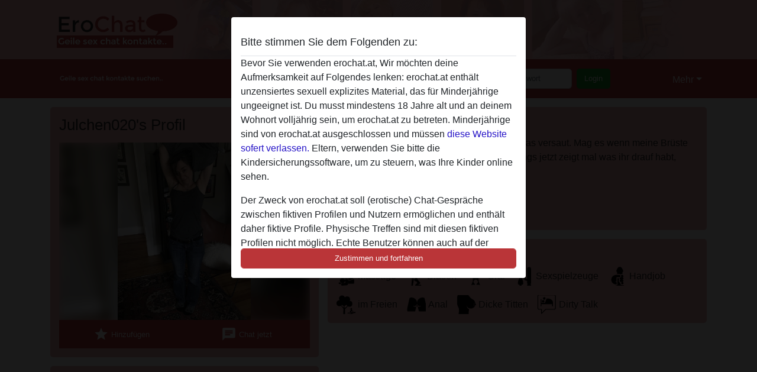

--- FILE ---
content_type: text/html; charset=UTF-8
request_url: https://erochat.at/%C3%96sterreich/wien/1462467-35-julchen020
body_size: 7851
content:
<!DOCTYPE html><html lang="de"><head><meta http-equiv="Content-Type" content="text/html; charset=utf-8" /><meta name="language" content="de" /><meta name="viewport" content="width=device-width, initial-scale=1, maximum-scale=5"><meta name="apple-mobile-web-app-capable" content="yes" /><meta name="mobile-web-app-capable" content="yes"><meta name="robots" content="noindex, follow" /><link rel="icon" href="/media/37-faviconnieuw.png" type="image/x-icon" /><link rel="shortcut icon" href="/media/37-faviconnieuw.png" type="image/x-icon" /><meta name="title" content="Julchen020 von Wien,Österreich - erochat.at" /><meta name="description" content="Ich bin so  wie ich bin ,  spontan,  offen  und etwas versaut.  Mag es wenn  meine Brüste massiert werden  und geküsst werden. So  Jungs  jetzt zeigt mal was ihr  drauf habt, freue mich " /><meta name="csrf-param" content="_csrf"><meta name="csrf-token" content="SKK1GArUBopoT6pCq4h_UbWRd8Fp2aTqZBAlsEVc6nkA9YZLT45S2CBiwTqa8Q0e8Mgaozuh09svXVHINDGYMA=="><title>Julchen020 von Wien,Österreich - erochat.at</title><script type="text/javascript">window.dataLayer = [[]];</script><link href="/css/runtime/6816_5.1.3.1.min.css?v=1740623345" rel="stylesheet">
<link href="/css/bundle.min.css?v=1755867529" rel="stylesheet">
<link href="/css/sprite.css?v=1755867173" rel="stylesheet"></head><body class="d-flex flex-column min-vh-100"><div id="splash-modal" class="modal fade" tabindex="-1" aria-hidden="true"><div class="modal-dialog"><div class="modal-content"><div class="modal-body"><div class="modal-header" style="padding-left: 0; padding-bottom: 0.25rem;"><h5>Bitte stimmen Sie dem Folgenden zu:</h5></div><div class="overflow-scroll" style="height: 325px"><p>Bevor Sie verwenden erochat.at, Wir möchten deine Aufmerksamkeit auf Folgendes lenken: erochat.at enthält unzensiertes sexuell explizites Material, das für Minderjährige ungeeignet ist. Du musst mindestens 18 Jahre alt und an deinem Wohnort volljährig sein, um erochat.at zu betreten. Minderjährige sind von erochat.at ausgeschlossen und müssen <a href="https://google.com">diese Website sofert verlassen.</a> Eltern, verwenden Sie bitte die Kindersicherungssoftware, um zu steuern, was Ihre Kinder online sehen.</p><p>Der Zweck von erochat.at soll (erotische) Chat-Gespräche zwischen fiktiven Profilen und Nutzern ermöglichen und enthält daher fiktive Profile. Physische Treffen sind mit diesen fiktiven Profilen nicht möglich. Echte Benutzer können auch auf der Website gefunden werden. Weitere Informationen zum Erkennen von fiktiven Profilen findest du in den <a href="/site/page?view=faq">FAQ</a>.</p><p>Du erklärt, dass die folgenden Tatsachen zutreffend sind:
  <ul><li>Ich bin mindestens 18 Jahre alt und an meinem Wohnort volljährig.</li><li>Ich werde kein Material von erochat.at weitergeben.</li><li>Ich werde Minderjährigen keinen Zugang zu erochat.at oder darin enthaltenen Materialien gestatten.</li><li>Jegliches Material, das ich von erochat.at ansehe oder herunterlade, ist für meinen persönlichen Gebrauch und ich werde es keinem Minderjährigen zeigen.</li><li>Ich wurde von den Lieferanten dieses Materials nicht kontaktiert und entscheide mich bereitwillig, es anzuzeigen oder herunterzuladen.</li><li>Ich erkenne an, dass erochat.at Fantasieprofile umfasst, die von der Website erstellt und betrieben werden und mit mir zu Werbe- und anderen Zwecken kommunizieren können.</li><li>Ich erkenne an, dass Personen, die auf Fotos auf der Zielseite oder in Fantasieprofilen erscheinen, möglicherweise keine tatsächlichen Mitglieder von erochat.at sind und dass bestimmte Daten nur zu Illustrationszwecken bereitgestellt werden.</li><li>Ich erkenne an, dass erochat.at nicht nach dem Hintergrund seiner Mitglieder fragt und die Website nicht anderweitig versucht, die Richtigkeit der Aussagen ihrer Mitglieder zu überprüfen.</li></ul></p></div><button class="btn btn-primary form-control" data-bs-dismiss="modal">Zustimmen und fortfahren</button></div></div></div></div><div class="modal-backdrop pre show"></div><div id="header-img"></div><header class="navbar sticky-top navbar-expand-md header-image navbar-default navbar-dark" data-context="navigation"><nav class="container-lg"><button class="navbar-toggler" type="button" data-bs-toggle="collapse" data-bs-target="#navbarSupportedContent" aria-controls="navbarSupportedContent" aria-expanded="false" aria-label="Toggle navigation"
        onclick="$('.navbar-collapse#navbarUser').collapse('hide');"
        ><span class="navbar-toggler-icon"></span></button><a href="/" class="navbar-brand me-auto"><span id="logo-img"></span></a><div class="collapse navbar-collapse w-100" id="navbarSupportedContent"><form id="login-mobile-form" class="d-md-none" action="/user/credentials/form" method="post" style="text-align: right;"><input type="hidden" name="_csrf" value="SKK1GArUBopoT6pCq4h_UbWRd8Fp2aTqZBAlsEVc6nkA9YZLT45S2CBiwTqa8Q0e8Mgaozuh09svXVHINDGYMA=="><div class="field-loginform-email required" data-context="input-fields"><input type="email" id="loginform-email" class="form-control" name="LoginForm[email]" placeholder="E-Mail" required autocomplete="username" aria-required="true"></div><div class="field-loginform-password required" data-context="input-fields"><input type="password" id="loginform-password" class="form-control" name="LoginForm[password]" placeholder="Passwort" required autocomplete="current-password" aria-required="true"></div><div class="field-loginform-submit"><button type="submit" class="btn btn-login form-control" name="login-button" data-context="btn-login">Login</button></div></form><ul id="main-nav" class="navbar-nav nav"><li class="nav-item" aria-label="Toggle search" onclick="$(&#039;.navbar-collapse#navbarSupportedContent,.navbar-collapse#navbarUser&#039;).collapse(&#039;hide&#039;); var myCollapse = document.getElementById(&#039;navSearch&#039;);
            myCollapse &amp;&amp; bootstrap.Collapse.getOrCreateInstance(myCollapse).toggle(); var searchBox = document.getElementById(&#039;search-box&#039;); searchBox &amp;&amp; bootstrap.Collapse.getOrCreateInstance(searchBox).toggle();"><a class="nav-link" href="#"><i class="material-icons">search</i><span>Suche</span></a></li><li class="nav-item"><a class="nav-link" href="/registrieren"><i class="material-icons">favorite_border</i><span>Registrieren</span></a></li><li class="d-none d-md-block d-lg-none nav-item"><a class="nav-link" href="/user/credentials/form"><i class="material-icons">login</i><span>Login</span></a></li><li class="d-md-none nav-item"><a class="nav-link" href="/user/credentials/request-reset"><i class="material-icons">vpn_key</i><span>Passwort vergessen</span></a></li><li class="d-md-none nav-item"><a class="nav-link" href="/contact"><i class="material-icons">contact_mail</i><span>Kontaktiere uns</span></a></li></ul><form id="login-form-desktop" class="ms-auto d-none d-lg-flex" action="/user/credentials/form" method="post" style="text-align: right;"><input type="hidden" name="_csrf" value="SKK1GArUBopoT6pCq4h_UbWRd8Fp2aTqZBAlsEVc6nkA9YZLT45S2CBiwTqa8Q0e8Mgaozuh09svXVHINDGYMA=="><div class="field-loginform-desktop-email required" data-context="input-fields"><input type="email" id="loginform-desktop-email" class="form-control" name="LoginForm[email]" placeholder="E-Mail" required autocomplete="username" aria-required="true"></div><div class="field-loginform-desktop-password required" data-context="input-fields"><input type="password" id="loginform-desktop-password" class="form-control" name="LoginForm[password]" placeholder="Passwort" required autocomplete="current-password" aria-required="true"></div><button type="submit" class="btn btn-login btn-block" name="login-button" data-context="btn-login">Login</button></form><ul id="w0" class="navbar-nav ms-auto nav"><li class="dropdown nav-item"><a id="navbarDropdownGuests" class="dropdown-toggle nav-link dropdown-toggle nav-link" href="#" role="button" data-toggle="dropstart" aria-expanded="false" aria-haspopup="true" data-bs-toggle="dropdown" aria-expanded="false">Mehr</a><div id="w1" class="dropdown-menu-end dropdown-menu"><a class="dropdown-item" href="/user/credentials/form"><i class="material-icons">login</i> Login</a><a class="dropdown-item" href="/user/credentials/request-reset"><i class="material-icons">vpn_key</i>  Passwort vergessen</a><a class="dropdown-item" href="/contact"><i class="material-icons">contact_mail</i> Kontaktiere uns</a></div></li></ul></div></nav></header><div class="stick-to-nav"><div class="container-lg collapse" id="navSearch"><div class="box mb-0 mt-2"><form id="nav-search" action="/suchergebnisse" method="GET" role="form"><div class="row"><div class="form-group col-lg-6 form-check mt-2 field-search-genders"><label class="form-label">Wen möchtest du finden?</label><input type="hidden" name="Search[genders]" value=""><div id="search-genders"><input type="checkbox" id="i0" class="btn-check" name="Search[genders][]" value="male"><label class="btn btn-outline-secondary" for="i0">Mann</label><input type="checkbox" id="i1" class="btn-check" name="Search[genders][]" value="female" checked><label class="btn btn-outline-secondary" for="i1">Frau</label><input type="checkbox" id="i2" class="btn-check" name="Search[genders][]" value="couple"><label class="btn btn-outline-secondary" for="i2">Paar</label><input type="checkbox" id="i3" class="btn-check" name="Search[genders][]" value="shemale"><label class="btn btn-outline-secondary" for="i3">Shemale</label><div class="invalid-feedback"></div></div><div class="invalid-feedback"></div></div><div class="form-group col-lg-6 form-check mt-2 field-search-agegroups"><label class="form-label">Welches Alter?</label><input type="hidden" name="Search[agegroups]" value=""><div id="search-agegroups"><input type="checkbox" id="i4" class="btn-check" name="Search[agegroups][]" value="18-25"><label class="btn btn-outline-secondary" for="i4">18-25</label><input type="checkbox" id="i5" class="btn-check" name="Search[agegroups][]" value="26-35"><label class="btn btn-outline-secondary" for="i5">26-35</label><input type="checkbox" id="i6" class="btn-check" name="Search[agegroups][]" value="36-54"><label class="btn btn-outline-secondary" for="i6">36-54</label><input type="checkbox" id="i7" class="btn-check" name="Search[agegroups][]" value="55+"><label class="btn btn-outline-secondary" for="i7">55+</label><div class="invalid-feedback"></div></div><div class="invalid-feedback"></div></div></div><div class="row mb-3"><div class="col-6 form-group field-nav-search-province"><label class="form-label" for="nav-search-province">in welchem Bundesland?</label><select id="nav-search-province" class="form-select" name="Search[province]"><option value="">Alle</option><option value="AT">Österreich</option><optgroup label="Österreich"><option value="AT-1">Burgenland</option><option value="AT-2">Kärnten</option><option value="AT-3">Niederösterreich</option><option value="AT-4">Oberösterreich</option><option value="AT-5">Salzburg</option><option value="AT-6">Steiermark</option><option value="AT-7">Tirol</option><option value="AT-8">Vorarlberg</option><option value="AT-9">Wien</option></optgroup></select><div class="invalid-feedback"></div></div><div class="col-6 form-group field-nav-search-town"><label class="form-label" for="nav-search-town">Welche Stadt?</label><select id="nav-search-town" class="form-select" name="Search[town]"><option value="">Alle</option><option value="Aalsmeer">Aalsmeer</option><option value="Alkmaar">Alkmaar</option><option value="Amstelveen">Amstelveen</option><option value="Amsterdam">Amsterdam</option><option value="Anna Paulowna">Anna Paulowna</option><option value="Badhoevendorp">Badhoevendorp</option><option value="Bergen">Bergen</option><option value="Beverwijk">Beverwijk</option><option value="Blaricum">Blaricum</option><option value="Bloemendaal">Bloemendaal</option><option value="Bussum">Bussum</option><option value="Castricum">Castricum</option><option value="Den Helder">Den Helder</option><option value="Diemen">Diemen</option><option value="Edam">Edam</option><option value="Enkhuizen">Enkhuizen</option><option value="Haarlem">Haarlem</option><option value="Heemskerk">Heemskerk</option><option value="Heemstede">Heemstede</option><option value="Heerhugowaard">Heerhugowaard</option><option value="Heiloo">Heiloo</option><option value="Hilversum">Hilversum</option><option value="Hoofddorp">Hoofddorp</option><option value="Hoorn">Hoorn</option><option value="Huizen">Huizen</option><option value="Julianadorp">Julianadorp</option><option value="Landsmeer">Landsmeer</option><option value="Langedijk">Langedijk</option><option value="Laren">Laren</option><option value="Medemblik">Medemblik</option><option value="Middenbeemster">Middenbeemster</option><option value="Monnickendam">Monnickendam</option><option value="Naarden">Naarden</option><option value="Nieuw-Vennep">Nieuw-Vennep</option><option value="Oostzaan">Oostzaan</option><option value="Opmeer">Opmeer</option><option value="Ouderkerk aan de Amstel">Ouderkerk aan de Amstel</option><option value="Oudorp">Oudorp</option><option value="Purmerend">Purmerend</option><option value="Rozenburg">Rozenburg</option><option value="Schagen">Schagen</option><option value="Texel">Texel</option><option value="Uitgeest">Uitgeest</option><option value="Uithoorn">Uithoorn</option><option value="Velsen">Velsen</option><option value="Volendam">Volendam</option><option value="Weesp">Weesp</option><option value="Wormer">Wormer</option><option value="Zaanstad">Zaanstad</option><option value="Zandvoort">Zandvoort</option><option value="Zwanenburg">Zwanenburg</option></select><div class="invalid-feedback"></div></div></div><div class="row"><div class="col-lg-6"><div class="col-12 field-nav-search-online"><div class="form-check form-switch"><input type="hidden" name="Search[online]" value="0"><input type="checkbox" id="nav-search-online" class="form-check-input" name="Search[online]" value="1" role="switch"><label class="form-check-label" for="nav-search-online">Nur online?</label><div class="invalid-feedback"></div></div></div><div class="col-12 field-nav-search-picture-only"><div class="form-check form-switch"><input type="hidden" name="Search[pictureOnly]" value="0"><input type="checkbox" id="nav-search-picture-only" class="form-check-input" name="Search[pictureOnly]" value="1" role="switch"><label class="form-check-label" for="nav-search-picture-only">Nur Foto?</label><div class="invalid-feedback"></div></div></div></div><div class="col-lg-6 field-nav-search-nickname"><label class="form-label" for="nav-search-nickname">Oder nach Benutzername suchen</label><input type="text" id="nav-search-nickname" class="form-control" name="Search[nickname]"><div class="invalid-feedback"></div></div></div><button type="submit" class="form-control btn btn-lg btn-primary mt-3" data-context="btn-primary"><i class="material-icons">search</i> Jetzt finden!</button></form></div></div></div><main class="container-lg" id="wrap"><div class="pswp-gallery d-none" id="profile_pictures"><a href="#" data-pswp-src="https://erochat.at/pictures/1920/Julchen020-55598.jpg" data-pswp-width="750" data-pswp-height="1000"></a></div><script type="module">import PhotoSwipeLightbox from '/plugins/photoswipe/photoswipe-lightbox.esm.min.js';
                const profile_pictures_items = [{"id":932118,"src":"https://erochat.at/pictures/1920/Julchen020-55598.jpg","w":750,"h":1000}];
                const PhotoSwipe_profile_pictures = new PhotoSwipeLightbox({
                    gallery: '#profile_pictures',
                    children: 'a',
                    pswpModule: () => import('/plugins/photoswipe/photoswipe.esm.min.js')
                });
                PhotoSwipe_profile_pictures.init();
                ready(function(){
                    $('.profile_pictures a[data-index]').on('click',function(){
                        PhotoSwipe_profile_pictures.loadAndOpen(+$(this).attr('data-index'));
                        return false;
                    });
                    $('.profile_pictures a[data-id]').on('click',function(){
                        var id = parseInt(+$(this).attr('data-id'),10);
                        var index = 0;
                        for(var item of profile_pictures_items){
                            if(item.id === id){
                            break;
                            }
                            index++;
                        }
                        PhotoSwipe_profile_pictures.loadAndOpen(index);
                        return false;
                    });
                });
              </script><div class="row"><div class="col-md-5"><div id="chat-header" class="profile_pictures box"><div id="w0" class="thumbnails row"></div><h1 class="gutter">Julchen020's Profil</h1><div id="chat-header-image"><a class="blurredBg" data-index="0"><img src="https://erochat.at/pictures/1920/Julchen020-55598.jpg" alt=""></a><a class="blurredFg" data-index="0"><img src="https://erochat.at/pictures/1920/Julchen020-55598.jpg" alt=""></a><div class="buttons d-flex"><a id="favorite-link" href="/user/favorite/add?id=1462467" rel="nofollow"><button id="mutate-favorite" class="btn btn-primary"><i class="material-icons">star</i> Hinzufügen</button></a><a id="chat-link" href="/chat/conversation/v2?uid=1462467" rel="nofollow"><button id="chat" class="btn btn-primary"><i class="material-icons">chat</i> Chat jetzt</button></a></div></div></div><div class="box"><table class="detail-view table table-borderless"><tr><th>Nickname:</th><td>
            Julchen020                    </td></tr><tr><th>Alter:</th><td>38</td></tr><tr><th>Land:</th><td>Österreich</td></tr><tr><th>Bundesland:</th><td>Wien</td></tr><tr><th>Geschlecht:</th><td>Frau</td></tr><tr><th>Sexualität:</th><td>Hetero</td></tr><tr><th>Beziehung:</th><td>Single</td></tr><tr><th>Haarfarbe:</th><td>Brünett</td></tr><tr><th>Größe:</th><td>167 cm
                            </td></tr><tr><th>Rasiert:</th><td>Ja</td></tr><tr><th>Raucher:</th><td>Nein</td></tr></table></div></div><div class="col-md-7"><div class="box" data-context="profile-description"><h4><i class="material-icons">person_pin</i> Beschreibung</h4>
    Ich bin so  wie ich bin ,  spontan,  offen  und etwas versaut.  Mag es wenn  meine Brüste massiert werden  und geküsst werden. So  Jungs  jetzt zeigt mal was ihr  drauf habt, freue mich <h4 class="mt-3">Sucht nach</h4>
Mann, Hetero, 18-25, 26-35</div><div class="box" data-context="profile-tags"><h4>Tags</h4><div class="d-flex flex-wrap mb-n3 justify-content-md-start justify-content-center"><div class="d-flex align-items-center me-3 mb-3"><span class="me-1 svg svg-dim-32 svg-3"></span> Massage</div><div class="d-flex align-items-center me-3 mb-3"><span class="me-1 svg svg-dim-32 svg-5"></span> Blasen</div><div class="d-flex align-items-center me-3 mb-3"><span class="me-1 svg svg-dim-32 svg-6"></span> Oral</div><div class="d-flex align-items-center me-3 mb-3"><span class="me-1 svg svg-dim-32 svg-11"></span> Sexspielzeuge</div><div class="d-flex align-items-center me-3 mb-3"><span class="me-1 svg svg-dim-32 svg-13"></span> Handjob</div><div class="d-flex align-items-center me-3 mb-3"><span class="me-1 svg svg-dim-32 svg-24"></span> im Freien</div><div class="d-flex align-items-center me-3 mb-3"><span class="me-1 svg svg-dim-32 svg-29"></span> Anal</div><div class="d-flex align-items-center me-3 mb-3"><span class="me-1 svg svg-dim-32 svg-46"></span> Dicke Titten</div><div class="d-flex align-items-center me-3 mb-3"><span class="me-1 svg svg-dim-32 svg-52"></span> Dirty Talk</div></div></div></div></div></main><footer id="footer" class="footer mt-auto"><div class="container-lg" id="text"><div id="footer"><div class="container"><div id="text"><div class="row" style="color: black; margin-bottom: 10px;"><div class="col-sm-3"><div style="background-color: #d2b6b6; border: 2px solid #d2b6b6; border-radius: 2px; padding: 15px; margin-bottom: 10px"><h2><p style="background-color: #b13c3c; font: bold 16px; color: #ffffff; margin: -16px -16px 0px -16px; height: 40px; line-height: 40px; padding-left: 10px;">Erotikchat kontakt</p></h2><br><p><strong>Erochat sex</strong></p><p></p></div></div><div class="col-sm-3"><div style="background-color: #d2b6b6; border: 2px solid #d2b6b6; border-radius: 2px; padding: 15px; margin-bottom: 10px"><h2><p style="background-color: #b13c3c; font: bold 16px; color: #ffffff; margin: -16px -16px 0px -16px; height: 40px; line-height: 40px; padding-left: 10px;">Kostenlose chat suchen</p></h2><br><p><a href="https://erochat.at/registrieren" title="Registrieren">Registrieren</a><br><a href="https://erochat.at/suche" title="Suchen">Suchen</a><br><br><a href="https://aosex.ch/">AO Sex</a><br><a href="https://swingers.ch/">Swingers</a><br><a href="https://omasex.ch/">Omasex</a><br><a href="https://bdsm.ch/">BDSM</a><br><br><br><p></p></div></div><div class="col-sm-3"><div style="background-color: #d2b6b6; border: 2px solid #d2b6b6; border-radius: 2px; padding: 15px; margin-bottom: 10px"><h2><p style="background-color: #b13c3c; font: bold 16px; color: #ffffff; margin: -16px -16px 0px -16px; height: 40px; line-height: 40px; padding-left: 10px;">Kostenlos chatten</p></h2><br><p><a href="https://erochat.at/sexmagazin" title="sexmagazin">Sexmagazin</a><br><a href="https://erochat.at/hobbynutten" title="hobbynutten">Hobbynutten</a><br><a href="https://erochat.at/hobbyhuren" title="hobbyhuren">Hobbyhuren</a><br><a href="https://erochat.at/sexkontakte" title="sexkontakte">Sexkontakte</a><br><a href="https://erochat.at/kontaktbazar" title="kontaktbazar">Kontaktbazar</a><br><a href="https://erochat.at/gratis-erotikchat" title="erotikchat">Erotikchat</a><br><br><br></p><br></div></div><div class="col-sm-3"><div style="background-color: #d2b6b6; border: 2px solid #d2b6b6; border-radius: 2px; padding: 15px; margin-bottom: 10px"><h2><p style="background-color: #b13c3c; font: bold 16px; color: #ffffff; margin: -16px -16px 0px -16px; height: 40px; line-height: 40px; padding-left: 10px;">Sexchat kontakt</p></h2><br><p><a href="https://sexchatkostenlos.net/">sexchatkostenlos.net</a><br><a href="https://erotikchatfree.com/">erotikchatfree.com</a><br><a href="https://www.sexamtelefon.eu/" title="sexamtelefon">sex am telefon kontakt</a><br><a href="https://www.seitensprung-gesucht.com/">Seitensprung</a><br><a href="https://www.pasion-contactos.com/">Pasion contactos</a><br><a href="https://gratissextreffen.at/">sextreffen in der nähe</a><br></p></div></div></div></div><div style="padding-top: 0.5rem"><a href="/">erochat.at &copy; 2012 - 2026</a> |
            <a href="/site/page?view=abuse">Abuse</a> |
            <a href="/sitemap.xml">Sitemap</a> |
            <a href="/site/page?view=prices">Preise</a> |
            <a href="/site/page?view=faq">FAQ</a> |
            <a href="/privacy-policy">Privacy policy</a> |
            <a href="/terms-conditions">AGB</a> |
                        <a href="/contact">Contact</a>                          | <a href="/site/page?view=impressum">Impressum</a><div>Diese Website ist ein erotischer Chat-Dienst und verwendet fiktive Profile. Diese dienen rein der Unterhaltung, physische Termine sind nicht möglich. Du zahlst pro Nachricht. Du musst mindestens 18 Jahre alt sein, um diese Seite zu nutzen. Um dich den bestmöglichen Service bieten zu können, verarbeiten wir besondere personenbezogene Daten. Das Mindestalter für die Teilnahme beträgt 18 Jahre. Personen unter dem Mindestalter dürfen diesen Service nicht nutzen. Schützen Sie Minderjährige vor anstößigen Bildern online mit Software wie Cybersitter oder Netnanny.                    </div></div></div></footer><script>
            function ready(func){
                if(window.addEventListener){
                    window.addEventListener('load', func)
                }else{
                    window.attachEvent('onload', func)
                }
            }
        </script><script src="/js/bundle.js?v=1755867522" defer="defer"></script>
<script>
  ready(function(){
    var splash = new bootstrap.Modal(document.getElementById('splash-modal'), {
        keyboard: false,
        backdrop: 'static'
      });
      splash.show();
      $('#splash-modal button').on('click',function(){
        $('.modal-backdrop.pre').remove();
      });
  });

ready(function(){ $('#login-mobile-form').yiiActiveForm([{"id":"loginform-email","name":"email","container":".field-loginform-email","input":"#loginform-email","error":".invalid-feedback","validate":function (attribute, value, messages, deferred, $form) {yii.validation.required(value, messages, {"message":"Bitte gib deine E-Mail-Adresse ein"});}},{"id":"loginform-password","name":"password","container":".field-loginform-password","input":"#loginform-password","error":".invalid-feedback","validate":function (attribute, value, messages, deferred, $form) {yii.validation.required(value, messages, {"message":"Bitte gib dein Passwort ein"});}}], {"errorSummary":".alert.alert-danger","validateOnSubmit":false,"errorCssClass":"is-invalid","successCssClass":"is-valid","validationStateOn":"input"}); });
ready(function(){ $('#login-form-desktop').yiiActiveForm([{"id":"loginform-desktop-email","name":"email","container":".field-loginform-desktop-email","input":"#loginform-desktop-email","error":".invalid-feedback","validate":function (attribute, value, messages, deferred, $form) {yii.validation.required(value, messages, {"message":"Bitte gib deine E-Mail-Adresse ein"});}},{"id":"loginform-desktop-password","name":"password","container":".field-loginform-desktop-password","input":"#loginform-desktop-password","error":".invalid-feedback","validate":function (attribute, value, messages, deferred, $form) {yii.validation.required(value, messages, {"message":"Bitte gib dein Passwort ein"});}}], {"errorSummary":".alert.alert-danger","validateOnSubmit":false,"errorCssClass":"is-invalid","successCssClass":"is-valid","validationStateOn":"input"}); });
ready(function(){ jQuery('form#nav-search select#nav-search-province').townUpdate({"townSelector":"form#nav-search select#nav-search-town"});});
ready(function(){ $('#nav-search').yiiActiveForm([], {"errorSummary":".alert.alert-danger","errorCssClass":"is-invalid","successCssClass":"is-valid","validationStateOn":"input"}); });</script></body></html>